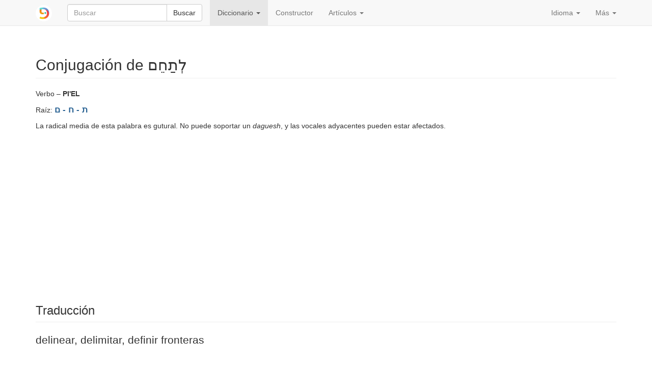

--- FILE ---
content_type: text/html; charset=utf-8
request_url: https://www.pealim.com/es/dict/2801-letachem/
body_size: 5650
content:
<!DOCTYPE html>
<html lang="es"><head><meta charset="utf-8"><meta content="IE=edge" http-equiv="X-UA-Compatible"><meta content="width=device-width, initial-scale=1" name="viewport"><title>לתחם – delinear, delimitar, definir fronteras – Tablas de conjugación en hebreo</title><link href="/static/favicon.png" rel="shortcut icon"><link href="/static/manifest.json" rel="manifest"><meta content="2000" name="offset-test"><link href="/static/style.css?revision=1768912775" rel="stylesheet" type="text/css"><meta content="#61d9d1" name="theme-color"><meta content="Tablas de conjugación en hebreo" property="og:title"><meta content="pealim.com" name="author"><meta content="app-id=1471873887" name="apple-itunes-app"><meta content="https://www.pealim.com/es/dict/2801-letachem/" property="og:url"><meta content="@pealim_com" name="twitter:creator"><meta content="@pealim_com" name="twitter:site"><meta content="Pealim" property="og:site_name"><meta content="https://www.pealim.com/es/dict/2801-letachem/pic.png" name="twitter:image"><meta content="156106551405574" property="fb:app_id"><meta content="Hebrew, dictionary, words, verbs, translations, pronunciation, luchot pealim" name="keywords"><meta content="summary" name="twitter:card"><meta content="https://www.pealim.com/es/dict/2801-letachem/pic.png" property="og:image"><meta content="Verbo – PI&apos;EL | Raíz: ת - ח - םLa radical media de esta palabra es gutural. No puede soportar un daguesh, y las vocales adyacentes pueden estar afectados. | Infinitivo: לְתַחֵם letajem | Presente: מְתַחֵם metajem | Pasado: תִּחֵם ~ תיחם tijem | Futuro: יְתַחֵם yetajem" property="og:description"><meta content="Verbo – PI&apos;EL | Raíz: ת - ח - םLa radical media de esta palabra es gutural. No puede soportar un daguesh, y las vocales adyacentes pueden estar afectados. | Infinitivo: לְתַחֵם letajem | Presente: מְתַחֵם metajem | Pasado: תִּחֵם ~ תיחם tijem | Futuro: יְתַחֵם yetajem" name="description"></head><body><div class="footer-wrap"><nav class="navbar navbar-static-top navbar-default"><div class="container"><div class="navbar-header"><button class="navbar-toggle collapsed" data-target=".navbar-collapse" data-toggle="collapse" type="button"><span class="sr-only">Toggle navigation</span><span class="icon-bar"></span><span class="icon-bar"></span><span class="icon-bar"></span></button><a class="navbar-brand" href="/es/"><img alt="pealim.com" class="pealim-logo" src="/static/pics/logo-round.png" /> </a><form action="/es/search/" class="navbar-form navbar-left" role="search"><input name="from-nav" type="hidden" value="1" /><div class="form-group popup-keyboard-form-group"><div class="input-group"><input autocomplete="off" class="form-control popup-keyboard-input" id="search-nav" name="q" placeholder="Buscar" style="height:auto" type="text" /><span class="input-group-btn"><button class="btn btn-default" type="submit">Buscar</button></span></div><div class="popup-keyboard-container hidden"><div><button class="btn btn-default keyboard-switch" type="button"><span class="visible-xs-inline">Teclado virtual en hebreo</span><span class="hidden-xs">Pulsa aquí para alternar el teclado Hebreo ↔ Español</span></button></div><div class="popup-keyboard hidden"></div></div></div></form></div><div class="collapse navbar-collapse"><ul class="nav navbar-nav"><li class="dropdown active"><a aria-expanded="false" aria-haspopup="true" class="dropdown-toggle" data-toggle="dropdown" href="#" role="button">Diccionario <span class="caret"></span></a><ul class="dropdown-menu"><li><a href="/es/dict/prepositions/">Preposiciones</a></li><li><a href="/es/dict/numerals/">Numerales cardinales</a></li><li><a href="/es/dict/">Todas las palabras</a></li></ul></li><li><a href="/es/constructor/">Constructor</a></li><li class="dropdown"><a aria-expanded="false" aria-haspopup="true" class="dropdown-toggle" data-toggle="dropdown" href="#" role="button">Artículos <span class="caret"></span></a><ul class="dropdown-menu"><li><a href="/es/articles/como-vestirse-en-hebreo/">Cómo vestirse en hebreo</a></li><li class="divider" role="separator"></li><li><a href="/es/about/">Acerca de este sitio</a></li></ul></li></ul><ul class="nav navbar-nav navbar-right"><li class="dropdown"><a aria-expanded="false" aria-haspopup="true" class="dropdown-toggle" data-toggle="dropdown" href="#" role="button">Idioma <span class="caret"></span></a><ul class="dropdown-menu"><li><a href="/dict/2801-letachem/">English</a></li><li><a href="/ru/dict/2801-letachem/">Русский</a></li><li class="disabled"><a href="/es/dict/2801-letachem/"><strong>Español</strong></a></li><li><a href="/he/dict/2801-letachem/">עברית</a></li></ul></li><li class="dropdown"><a aria-expanded="false" aria-haspopup="true" class="dropdown-toggle" data-toggle="dropdown" href="#" role="button">Más <span class="caret"></span></a><ul class="dropdown-menu"><li><a data-target="#modal-preferences" data-toggle="modal" href="#">Configuración</a></li><li><a data-target="#modal-feedback" data-toggle="modal" href="#">¡Denos su opinión!</a></li></ul></li></ul></div></div></nav><div class="container"><h2 class="page-header">Conjugación de לְתַחֵם <span class="visible-print-inline" style="float:right">https://www.pealim.com</span></h2><p>Verbo – <b>PI'EL</b></p><p>Raíz: <span class="menukad"><a href="/es/dict/?num-radicals=3&amp;r1=ת&amp;r2=ח&amp;rf=מ">ת - ח - ם</a></span></p><p>La radical media de esta palabra es gutural. No puede soportar un <em>daguesh</em>, y las vocales adyacentes pueden estar afectados.</p><script async="async" src="//pagead2.googlesyndication.com/pagead/js/adsbygoogle.js"></script><ins class="adsbygoogle hidden-print" data-ad-client="ca-pub-3669278266198464" data-ad-format="auto" data-ad-slot="5155626978" data-full-width-responsive="true" style="display:block"></ins><script>(adsbygoogle = window.adsbygoogle || []).push({});</script><div style="height:10px"></div><h3 class="page-header">Traducción</h3><div class="lead">delinear, delimitar, definir fronteras</div><div class="horiz-scroll-wrapper"><h3 class="page-header">Las formas activas <span class="small">Binyán: pi'el</span></h3><table class="table table-condensed conjugation-table"><thead><tr><th rowspan="2">Tiempo</th><th rowspan="2">Persona</th><th class="column-header" colspan="2">Singular</th><th class="column-header" colspan="2">Plural</th></tr><tr><th class="column-header">Masculino</th><th class="column-header">Femenino</th><th class="column-header">Masculino</th><th class="column-header">Femenino</th></tr></thead><tbody><tr><th colspan="2">Presente / participio</th><td class="conj-td"><div id="AP-ms"><div><div><span class="menukad">מְתַחֵם</span></div><div class="transcription">metaj<b>e</b>m</div></div><div class="meaning"><em>m.</em> <strong>delineo(-as,-a)</strong></div></div></td><td class="conj-td"><div id="AP-fs"><div><div><span class="menukad">מְתַחֶמֶת</span></div><div class="transcription">metaj<b>e</b>met</div></div><div class="meaning"><em>f.</em> <strong>delineo(-as,-a)</strong></div></div></td><td class="conj-td"><div id="AP-mp"><div><div><span class="menukad">מְתַחֲמִים</span></div><div class="transcription">metajam<b>i</b>m</div></div><div class="meaning"><em>m.</em> <strong>delineamos(-áis,-an)</strong></div></div></td><td class="conj-td"><div id="AP-fp"><div><div><span class="menukad">מְתַחֲמוֹת</span></div><div class="transcription">metajam<b>o</b>t</div></div><div class="meaning"><em>f.</em> <strong>delineamos(-áis,-an)</strong></div></div></td></tr><tr><th rowspan="3">Pasado</th><th>1ª</th><td class="conj-td" colspan="2"><div id="PERF-1s"><div><div><span class="menukad">תִּחַמְתִּי</span><span class="chaser"> ~ תיחמתי</span></div><div class="transcription">tij<b>a</b>mti</div></div><div class="meaning"><strong>delineé</strong></div></div></td><td class="conj-td" colspan="2"><div id="PERF-1p"><div><div><span class="menukad">תִּחַמְנוּ</span><span class="chaser"> ~ תיחמנו</span></div><div class="transcription">tij<b>a</b>mnu</div></div><div class="meaning"><strong>delineamos</strong></div></div></td></tr><tr><th>2ª</th><td class="conj-td"><div id="PERF-2ms"><div><div><span class="menukad">תִּחַמְתָּ</span><span class="chaser"> ~ תיחמת</span></div><div class="transcription">tij<b>a</b>mta</div></div><div class="meaning"><em>m.</em> <strong>delineaste</strong></div></div></td><td class="conj-td"><div id="PERF-2fs"><div><div><span class="menukad">תִּחַמְתְּ</span><span class="chaser"> ~ תיחמת</span></div><div class="transcription">tij<b>a</b>mt</div></div><div class="meaning"><em>f.</em> <strong>delineaste</strong></div></div></td><td class="conj-td"><div class="popover-host" id="PERF-2mp"><div><div><span class="menukad">תִּחַמְתֶּם</span><span class="chaser"> ~ תיחמתם</span></div><div class="transcription">tijamt<b>e</b>m</div></div><div class="meaning"><em>m.</em> <strong>delineasteis</strong></div><div class="aux-forms hidden">Coloquialmente el acento no es agudo sino grave:<div><span><span><span class="menukad">תִּחַמְתֶּם</span><span> ~ תיחמתם</span></span> <span class="transcription">tij<b>a</b>mtem</span></span></div></div></div></td><td class="conj-td"><div class="popover-host" id="PERF-2fp"><div><div><span class="menukad">תִּחַמְתֶּן</span><span class="chaser"> ~ תיחמתן</span></div><div class="transcription">tijamt<b>e</b>n</div></div><div class="meaning"><em>f.</em> <strong>delineasteis</strong></div><div class="aux-forms hidden">Coloquialmente el acento no es agudo sino grave:<div><span><span><span class="menukad">תִּחַמְתֶּן</span><span> ~ תיחמתן</span></span> <span class="transcription">tij<b>a</b>mten</span></span></div></div></div></td></tr><tr><th>3ª</th><td class="conj-td"><div id="PERF-3ms"><div><div><span class="menukad">תִּחֵם</span><span class="chaser"> ~ תיחם</span></div><div class="transcription">tij<b>e</b>m</div></div><div class="meaning">él <strong>delineó</strong></div></div></td><td class="conj-td"><div id="PERF-3fs"><div><div><span class="menukad">תִּחֲמָה</span><span class="chaser"> ~ תיחמה</span></div><div class="transcription">tijam<b>a</b></div></div><div class="meaning">ella <strong>delineó</strong></div></div></td><td class="conj-td" colspan="2"><div id="PERF-3p"><div><div><span class="menukad">תִּחֲמוּ</span><span class="chaser"> ~ תיחמו</span></div><div class="transcription">tijam<b>u</b></div></div><div class="meaning"><strong>delinearon</strong></div></div></td></tr><tr><th rowspan="3">Futuro</th><th>1ª</th><td class="conj-td" colspan="2"><div id="IMPF-1s"><div><div><span class="menukad">אֲתַחֵם</span></div><div class="transcription">ataj<b>e</b>m</div></div><div class="meaning"><strong>delinearé</strong></div></div></td><td class="conj-td" colspan="2"><div id="IMPF-1p"><div><div><span class="menukad">נְתַחֵם</span></div><div class="transcription">netaj<b>e</b>m</div></div><div class="meaning"><strong>delinearemos</strong></div></div></td></tr><tr><th>2ª</th><td class="conj-td"><div id="IMPF-2ms"><div><div><span class="menukad">תְּתַחֵם</span></div><div class="transcription">tetaj<b>e</b>m</div></div><div class="meaning"><em>m.</em> <strong>delinearás</strong></div></div></td><td class="conj-td"><div id="IMPF-2fs"><div><div><span class="menukad">תְּתַחֲמִי</span></div><div class="transcription">tetajam<b>i</b></div></div><div class="meaning"><em>f.</em> <strong>delinearás</strong></div></div></td><td class="conj-td"><div id="IMPF-2mp"><div><div><span class="menukad">תְּתַחֲמוּ</span></div><div class="transcription">tetajam<b>u</b></div></div><div class="meaning"><em>m.</em> <strong>delinearéis</strong></div></div></td><td class="conj-td"><div class="popover-host" id="IMPF-2fp"><div><div><span class="menukad">תְּתַחֵמְנָה</span></div><div class="transcription">tetaj<b>e</b>mna</div></div><div class="meaning"><em>f.</em> <strong>delinearéis</strong></div><div class="aux-forms hidden">En lenguaje moderno, la forma masculina se utiliza generalmente:<div><span><span><span class="menukad">תְּתַחֲמוּ</span></span> <span class="transcription">tetajam<b>u</b></span></span></div></div></div></td></tr><tr><th>3ª</th><td class="conj-td"><div id="IMPF-3ms"><div><div><span class="menukad">יְתַחֵם</span></div><div class="transcription">yetaj<b>e</b>m</div></div><div class="meaning">él <strong>delineará</strong></div></div></td><td class="conj-td"><div id="IMPF-3fs"><div><div><span class="menukad">תְּתַחֵם</span></div><div class="transcription">tetaj<b>e</b>m</div></div><div class="meaning">ella <strong>delineará</strong></div></div></td><td class="conj-td"><div id="IMPF-3mp"><div><div><span class="menukad">יְתַחֲמוּ</span></div><div class="transcription">yetajam<b>u</b></div></div><div class="meaning">ellos <strong>delinearán</strong></div></div></td><td class="conj-td"><div class="popover-host" id="IMPF-3fp"><div><div><span class="menukad">תְּתַחֵמְנָה</span></div><div class="transcription">tetaj<b>e</b>mna</div></div><div class="meaning">ellas <strong>delinearán</strong></div><div class="aux-forms hidden">En lenguaje moderno, la forma masculina se utiliza generalmente:<div><span><span><span class="menukad">יְתַחֲמוּ</span></span> <span class="transcription">yetajam<b>u</b></span></span></div></div></div></td></tr><tr><th colspan="2">Imperativo</th><td class="conj-td"><div id="IMP-2ms"><div><div><span class="menukad">תַּחֵם!&rlm;</span></div><div class="transcription">taj<b>e</b>m!</div></div><div class="meaning">(<em>a un hombre</em>) <strong>delinea!</strong></div></div></td><td class="conj-td"><div id="IMP-2fs"><div><div><span class="menukad">תַּחֲמִי!&rlm;</span></div><div class="transcription">tajam<b>i</b>!</div></div><div class="meaning">(<em>a una mujer</em>) <strong>delinea!</strong></div></div></td><td class="conj-td"><div id="IMP-2mp"><div><div><span class="menukad">תַּחֲמוּ!&rlm;</span></div><div class="transcription">tajam<b>u</b>!</div></div><div class="meaning">(<em>a los hombres</em>) <strong>delinead!</strong></div></div></td><td class="conj-td"><div class="popover-host" id="IMP-2fp"><div><div><span class="menukad">תַּחֵמְנָה!&rlm;</span></div><div class="transcription">taj<b>e</b>mna!</div></div><div class="meaning">(<em>a los mujeres</em>) <strong>delinead!</strong></div><div class="aux-forms hidden">En lenguaje moderno, la forma masculina se utiliza generalmente:<div><span><span><span class="menukad">תַּחֲמוּ!&rlm;</span></span> <span class="transcription">tajam<b>u</b>!</span></span></div></div></div></td></tr><tr><th colspan="2">Infinitivo</th><td class="conj-td" colspan="4"><div id="INF-L"><div><div><span class="menukad">לְתַחֵם</span></div><div class="transcription">letaj<b>e</b>m</div></div><div class="meaning"><strong>delinear</strong></div></div></td></tr></tbody></table><h3 class="page-header">Formas pasivas <span class="small">Binyán: pu'al</span></h3><table class="table table-condensed conjugation-table"><thead><tr><th rowspan="2">Tiempo</th><th rowspan="2">Persona</th><th class="column-header" colspan="2">Singular</th><th class="column-header" colspan="2">Plural</th></tr><tr><th class="column-header">Masculino</th><th class="column-header">Femenino</th><th class="column-header">Masculino</th><th class="column-header">Femenino</th></tr></thead><tbody><tr><th colspan="2">Presente / participio</th><td class="conj-td"><div id="passive-AP-ms"><div><div><span class="menukad">מְתֻחָם</span><span class="chaser"> ~ מתוחם</span></div><div class="transcription">metuj<b>a</b>m</div></div><div class="meaning"><em>m.</em> <strong>soy (eres, es) delineado</strong></div></div></td><td class="conj-td"><div id="passive-AP-fs"><div><div><span class="menukad">מְתֻחֶמֶת</span><span class="chaser"> ~ מתוחמת</span></div><div class="transcription">metuj<b>e</b>met</div></div><div class="meaning"><em>f.</em> <strong>soy (eres, es) delineada</strong></div></div></td><td class="conj-td"><div id="passive-AP-mp"><div><div><span class="menukad">מְתֻחָמִים</span><span class="chaser"> ~ מתוחמים</span></div><div class="transcription">metujam<b>i</b>m</div></div><div class="meaning"><em>m.</em> <strong>somos (sois, son) delineados</strong></div></div></td><td class="conj-td"><div id="passive-AP-fp"><div><div><span class="menukad">מְתֻחָמוֹת</span><span class="chaser"> ~ מתוחמות</span></div><div class="transcription">metujam<b>o</b>t</div></div><div class="meaning"><em>f.</em> <strong>somos (sois, son) delineadas</strong></div></div></td></tr><tr><th rowspan="3">Pasado</th><th>1ª</th><td class="conj-td" colspan="2"><div id="passive-PERF-1s"><div><div><span class="menukad">תֻּחַמְתִּי</span><span class="chaser"> ~ תוחמתי</span></div><div class="transcription">tuj<b>a</b>mti</div></div><div class="meaning"><strong>fui delineado(-a)</strong></div></div></td><td class="conj-td" colspan="2"><div id="passive-PERF-1p"><div><div><span class="menukad">תֻּחַמְנוּ</span><span class="chaser"> ~ תוחמנו</span></div><div class="transcription">tuj<b>a</b>mnu</div></div><div class="meaning"><strong>fuimos delineados(-as)</strong></div></div></td></tr><tr><th>2ª</th><td class="conj-td"><div id="passive-PERF-2ms"><div><div><span class="menukad">תֻּחַמְתָּ</span><span class="chaser"> ~ תוחמת</span></div><div class="transcription">tuj<b>a</b>mta</div></div><div class="meaning"><em>m.</em> <strong>fuiste delineado</strong></div></div></td><td class="conj-td"><div id="passive-PERF-2fs"><div><div><span class="menukad">תֻּחַמְתְּ</span><span class="chaser"> ~ תוחמת</span></div><div class="transcription">tuj<b>a</b>mt</div></div><div class="meaning"><em>f.</em> <strong>fuiste delineada</strong></div></div></td><td class="conj-td"><div class="popover-host" id="passive-PERF-2mp"><div><div><span class="menukad">תֻּחַמְתֶּם</span><span class="chaser"> ~ תוחמתם</span></div><div class="transcription">tujamt<b>e</b>m</div></div><div class="meaning"><em>m.</em> <strong>fuisteis delineados</strong></div><div class="aux-forms hidden">Coloquialmente el acento no es agudo sino grave:<div><span><span><span class="menukad">תֻּחַמְתֶּם</span><span> ~ תוחמתם</span></span> <span class="transcription">tuj<b>a</b>mtem</span></span></div></div></div></td><td class="conj-td"><div class="popover-host" id="passive-PERF-2fp"><div><div><span class="menukad">תֻּחַמְתֶּן</span><span class="chaser"> ~ תוחמתן</span></div><div class="transcription">tujamt<b>e</b>n</div></div><div class="meaning"><em>f.</em> <strong>fuisteis delineadas</strong></div><div class="aux-forms hidden">Coloquialmente el acento no es agudo sino grave:<div><span><span><span class="menukad">תֻּחַמְתֶּן</span><span> ~ תוחמתן</span></span> <span class="transcription">tuj<b>a</b>mten</span></span></div></div></div></td></tr><tr><th>3ª</th><td class="conj-td"><div id="passive-PERF-3ms"><div><div><span class="menukad">תֻּחַם</span><span class="chaser"> ~ תוחם</span></div><div class="transcription">tuj<b>a</b>m</div></div><div class="meaning">él <strong>fue delineado</strong></div></div></td><td class="conj-td"><div id="passive-PERF-3fs"><div><div><span class="menukad">תֻּחֲמָה</span><span class="chaser"> ~ תוחמה</span></div><div class="transcription">tujam<b>a</b></div></div><div class="meaning">ella <strong>fue delineada</strong></div></div></td><td class="conj-td" colspan="2"><div id="passive-PERF-3p"><div><div><span class="menukad">תֻּחֲמוּ</span><span class="chaser"> ~ תוחמו</span></div><div class="transcription">tujam<b>u</b></div></div><div class="meaning"><strong>fueron delineados(-as)</strong></div></div></td></tr><tr><th rowspan="3">Futuro</th><th>1ª</th><td class="conj-td" colspan="2"><div id="passive-IMPF-1s"><div><div><span class="menukad">אֲתֻחַם</span><span class="chaser"> ~ אתוחם</span></div><div class="transcription">atuj<b>a</b>m</div></div><div class="meaning"><strong>seré delineado(-a)</strong></div></div></td><td class="conj-td" colspan="2"><div id="passive-IMPF-1p"><div><div><span class="menukad">נְתֻחַם</span><span class="chaser"> ~ נתוחם</span></div><div class="transcription">netuj<b>a</b>m</div></div><div class="meaning"><strong>seremos delineados(-as)</strong></div></div></td></tr><tr><th>2ª</th><td class="conj-td"><div id="passive-IMPF-2ms"><div><div><span class="menukad">תְּתֻחַם</span><span class="chaser"> ~ תתוחם</span></div><div class="transcription">tetuj<b>a</b>m</div></div><div class="meaning"><em>m.</em> <strong>serás delineado</strong></div></div></td><td class="conj-td"><div id="passive-IMPF-2fs"><div><div><span class="menukad">תְּתֻחֲמִי</span><span class="chaser"> ~ תתוחמי</span></div><div class="transcription">tetujam<b>i</b></div></div><div class="meaning"><em>f.</em> <strong>serás delineada</strong></div></div></td><td class="conj-td"><div id="passive-IMPF-2mp"><div><div><span class="menukad">תְּתֻחֲמוּ</span><span class="chaser"> ~ תתוחמו</span></div><div class="transcription">tetujam<b>u</b></div></div><div class="meaning"><em>m.</em> <strong>seréis delineados</strong></div></div></td><td class="conj-td"><div class="popover-host" id="passive-IMPF-2fp"><div><div><span class="menukad">תְּתֻחַמְנָה</span><span class="chaser"> ~ תתוחמנה</span></div><div class="transcription">tetuj<b>a</b>mna</div></div><div class="meaning"><em>f.</em> <strong>seréis delineadas</strong></div><div class="aux-forms hidden">En lenguaje moderno, la forma masculina se utiliza generalmente:<div><span><span><span class="menukad">תְּתֻחֲמוּ</span><span> ~ תתוחמו</span></span> <span class="transcription">tetujam<b>u</b></span></span></div></div></div></td></tr><tr><th>3ª</th><td class="conj-td"><div id="passive-IMPF-3ms"><div><div><span class="menukad">יְתֻחַם</span><span class="chaser"> ~ יתוחם</span></div><div class="transcription">yetuj<b>a</b>m</div></div><div class="meaning">él <strong>será delineado</strong></div></div></td><td class="conj-td"><div id="passive-IMPF-3fs"><div><div><span class="menukad">תְּתֻחַם</span><span class="chaser"> ~ תתוחם</span></div><div class="transcription">tetuj<b>a</b>m</div></div><div class="meaning">ella <strong>será delineada</strong></div></div></td><td class="conj-td"><div id="passive-IMPF-3mp"><div><div><span class="menukad">יְתֻחֲמוּ</span><span class="chaser"> ~ יתוחמו</span></div><div class="transcription">yetujam<b>u</b></div></div><div class="meaning">ellos <strong>serán delineados</strong></div></div></td><td class="conj-td"><div class="popover-host" id="passive-IMPF-3fp"><div><div><span class="menukad">תְּתֻחַמְנָה</span><span class="chaser"> ~ תתוחמנה</span></div><div class="transcription">tetuj<b>a</b>mna</div></div><div class="meaning">ellas <strong>serán delineadas</strong></div><div class="aux-forms hidden">En lenguaje moderno, la forma masculina se utiliza generalmente:<div><span><span><span class="menukad">יְתֻחֲמוּ</span><span> ~ יתוחמו</span></span> <span class="transcription">yetujam<b>u</b></span></span></div></div></div></td></tr></tbody></table></div><div class="popovers-note hidden"><em class="small">&nbsp;* Clique o mueva su ratón sobre las formas marcadas con * para ver más.</em></div><section><h3 class="page-header">Ver también</h3><div class="horiz-scroll-wrapper"><table class="table table-hover dict-table-t"><thead><tr><th>Palabra</th><th><span>Raíz</span></th><th><span>Categoría</span></th><th class="dict-meaning">Significado</th></tr></thead><tbody><tr onclick="javascript:window.document.location=&quot;/es/dict/3888-mitcham/&quot;" style="cursor:pointer"><td><span class="dict-lemma"><span><a href="/es/dict/3888-mitcham/"><span class="menukad">מִתְחָם</span></a></span></span><span class="dict-transcription">mitj<b>a</b>m</span></td><td><a href="/es/dict/?num-radicals=3&amp;r1=ת&amp;r2=ח&amp;rf=מ">ת - ח - ם</a></td><td>Sustantivo – <a href="/es/dict/?pos=noun&amp;nm=miqtal">modelo <i>miktal</i></a>, masculino</td><td class="dict-meaning">sitio, área</td></tr><tr onclick="javascript:window.document.location=&quot;/es/dict/4708-tchum/&quot;" style="cursor:pointer"><td><span class="dict-lemma"><span><a href="/es/dict/4708-tchum/"><span class="menukad">תְּחוּם</span></a></span></span><span class="dict-transcription">tj<b>u</b>m</span></td><td><a href="/es/dict/?num-radicals=3&amp;r1=ת&amp;r2=ח&amp;rf=מ">ת - ח - ם</a></td><td>Sustantivo – <a href="/es/dict/?pos=noun&amp;nm=qtul">modelo <i>ktul</i></a>, masculino</td><td class="dict-meaning">área, zona, región; área, esfera (figurativo)</td></tr><tr onclick="javascript:window.document.location=&quot;/es/dict/2360-litchom/&quot;" style="cursor:pointer"><td><span class="dict-lemma"><span><a href="/es/dict/2360-litchom/"><span class="menukad">לִתְחוֹם</span></a></span></span><span class="dict-transcription">litj<b>o</b>m</span></td><td><a href="/es/dict/?num-radicals=3&amp;r1=ת&amp;r2=ח&amp;rf=מ">ת - ח - ם</a></td><td>Verbo – <i>pa'al</i></td><td class="dict-meaning">delimitar</td></tr></tbody></table></div></section></div><footer class="hidden-print"><div class="container"><a href="/es/privacy/">Política de privacidad</a><span class="divider"></span><a href="/es/about/">Acerca de este sitio</a><span class="right float-right"><a href="https://www.facebook.com/nilmad.ivrit">Facebook</a> <span class="divider"></span><a href="https://twitter.com/pealim_com">Twitter</a></span></div></footer><script async="async" src="https://www.googletagmanager.com/gtag/js?id=G-QQ73N8JX0J"></script><script>window.dataLayer = window.dataLayer || [];
     function gtag(){dataLayer.push(arguments);}
     gtag('js', new Date());
     gtag('config', 'G-QQ73N8JX0J');window.sentryDSN='https://a7893411932c4abe8081d8e7f31059a4@sentry.io/1356385';</script><script src="/static/scripts.js?revision=1768912781" type="text/javascript"></script><!--googleoff: index--><div class="modal fade" id="modal-feedback" role="dialog" tabindex="-1"><div class="modal-dialog"><div class="modal-content"><div class="modal-header"><h4 class="modal-title">Su opinión o comentario</h4></div><form id="modal-feedback-form"><div class="modal-body">¿Qué puede hacer mejor pealim.com? Por favor, no dude en decirnos lo que piensa<textarea autofocus="" class="form-control" id="feedback-message" name="message" rows="8"></textarea><label for="feedback-email" style="margin-top:10px">Su correo electrónico <span class="non-bold">(Opcional, pero rellenelo si quiere que le respondamos)</span></label><input class="form-control" id="feedback-email" name="email" type="email" /></div><div class="modal-footer"><button class="btn btn-primary" type="submit">Enviar</button><button class="btn btn-default" data-dismiss="modal" type="button">Cancelar</button></div></form><div id="modal-feedback-done"><div class="modal-body bg-success" id="success">¡Gracias!  Tu mensaje ha sido enviado.  Vamos a leerlo y, si es posible, contestará.</div><div class="modal-body bg-danger" id="error"><p>Por desgracia, su mensaje no puede ser enviado.  Vamos a tratar de resolver el error técnico lo antes posible.</p>
<p>Mientras tanto, nos puede dejar un mensaje en <a href="https://facebook.com/nilmad.ivrit">nuestra página de Facebook</a>.</p>
</div><div class="modal-footer"><button class="btn btn-primary" data-dismiss="modal" type="button">Cancelar</button></div></div></div></div></div><div class="modal fade" id="modal-preferences" role="dialog" tabindex="-1"><div class="modal-dialog"><div class="modal-content"><div class="modal-header"><h4 class="modal-title">Preferencias</h4></div><form action="/preferences" id="modal-preferences-form" method="post"><div class="modal-body"><h4>Forma de mostrar las palabras en hebreo:</h4><div class="input-group"><div class="option"><label><input checked="checked" name="heb-style" type="radio" value="mm" /> Escritura con y sin vocales: <span><span><span class="menukad">שִׁנִּיתָ</span><span> ~ שינית</span></span></span></label></div><div class="option"><label><input name="heb-style" type="radio" value="mo" /> Escritura con vocales, sin letras añadidas: <span><span><span class="menukad">שִׁנִּיתָ</span></span></span></label></div><div class="option"><label><input name="heb-style" type="radio" value="bp" /> Escritura con vocales y letras añadidas: <span><span><span class="menukad">שִׁינִּיתָ</span></span></span></label></div><div class="option"><label><input name="heb-style" type="radio" value="vl" /> Escritura sin vocales, con letras añadidas: <span><span><span class="menukad">שינית</span></span></span></label></div></div><h4>Transliteración al alfabeto latino:</h4><div class="input-group"><div class="option"><label><input name="translit" type="radio" value="none" /> Apagar</label></div><div class="option"><label><input checked="checked" name="translit" type="radio" value="isr" /> Pronunciación moderna israelí: <span><span class="transcription">shin<b>i</b>ta</span></span></label></div><div class="option"><label><input name="translit" type="radio" value="ash" /> Pronunciación ashkenazi: <span><span class="transcription">shiniso</span></span></label></div></div><div class="input-group" style="margin-top: 10px"><label><input checked="checked" name="show-meaning" type="checkbox" /> Incluir el significado: <em>has cambiado</em></label></div></div><div class="modal-footer"><button class="btn btn-primary" type="submit">Guardar</button><button class="btn btn-default" data-dismiss="modal" type="button">Cancelar</button></div></form></div></div></div></div><script defer src="https://static.cloudflareinsights.com/beacon.min.js/vcd15cbe7772f49c399c6a5babf22c1241717689176015" integrity="sha512-ZpsOmlRQV6y907TI0dKBHq9Md29nnaEIPlkf84rnaERnq6zvWvPUqr2ft8M1aS28oN72PdrCzSjY4U6VaAw1EQ==" data-cf-beacon='{"version":"2024.11.0","token":"4ff176cde4a5477992ad64b18155c343","r":1,"server_timing":{"name":{"cfCacheStatus":true,"cfEdge":true,"cfExtPri":true,"cfL4":true,"cfOrigin":true,"cfSpeedBrain":true},"location_startswith":null}}' crossorigin="anonymous"></script>
</body></html>

--- FILE ---
content_type: text/html; charset=utf-8
request_url: https://www.google.com/recaptcha/api2/aframe
body_size: 269
content:
<!DOCTYPE HTML><html><head><meta http-equiv="content-type" content="text/html; charset=UTF-8"></head><body><script nonce="fTTkHZbdJiVM7QzViExICw">/** Anti-fraud and anti-abuse applications only. See google.com/recaptcha */ try{var clients={'sodar':'https://pagead2.googlesyndication.com/pagead/sodar?'};window.addEventListener("message",function(a){try{if(a.source===window.parent){var b=JSON.parse(a.data);var c=clients[b['id']];if(c){var d=document.createElement('img');d.src=c+b['params']+'&rc='+(localStorage.getItem("rc::a")?sessionStorage.getItem("rc::b"):"");window.document.body.appendChild(d);sessionStorage.setItem("rc::e",parseInt(sessionStorage.getItem("rc::e")||0)+1);localStorage.setItem("rc::h",'1769148841933');}}}catch(b){}});window.parent.postMessage("_grecaptcha_ready", "*");}catch(b){}</script></body></html>